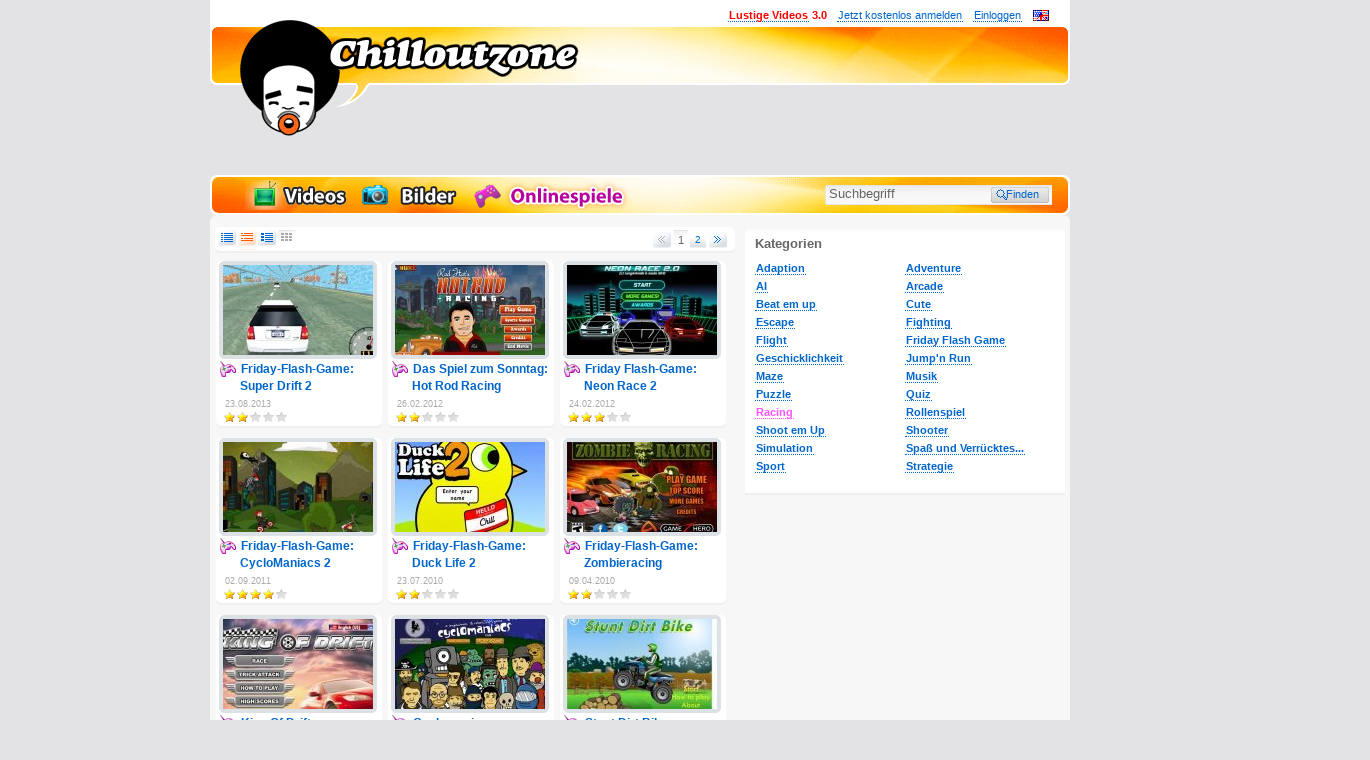

--- FILE ---
content_type: text/html; charset=UTF-8
request_url: https://www.chilloutzone.net/onlinespiele/racing/1/
body_size: 25191
content:
<!DOCTYPE html PUBLIC "-//W3C//DTD XHTML 1.0 Transitional//EN" "http://www.w3.org/TR/xhtml1/DTD/xhtml1-transitional.dtd">
<html xmlns="http://www.w3.org/1999/xhtml" xmlns:og="https://opengraphprotocol.org/schema/" xmlns:fb="https://www.facebook.com/2008/fbml" lang="de-DE">
<head>
<title>Fun mit Onlinespielen der Fun-Kategorie &quot;Racing&quot; auf Chilloutzone</title>


<meta charset="utf-8">
<meta http-equiv="X-UA-Compatible" content="IE=edge">
<meta name="viewport" content="width=860">
<meta http-equiv="Content-Type" content="text/html; charset=utf-8">
<meta http-equiv="Content-Language" content="de">
<meta http-equiv="Content-Script-Type" content="text/javascript">
<meta http-equiv="Content-Style-Type" content="text/css">
<meta http-equiv="imagetoolbar" content="false">
<meta name="content-language" content="de">
<meta name="robots" content="index, follow">
<meta name="description" content="Games und Minispiele der Kategorie Racing. Die perfekte Sammlung f&uuml;r den kleinen Spa&szlig; zwischendurch.">
<meta name="allow-search" content="yes">
<meta name="audience" content="all">
<meta name="date" content="2026-01-27">
<meta name="expires" content="never">
<meta name="title" content="Fun mit Onlinespielen der Fun-Kategorie &quot;Racing&quot; auf Chilloutzone">
<meta http-equiv="X-UA-Compatible" content="requiresActiveX=true">


<meta name="author" content="Chilloutzone">
<meta name="copyright" content="Copyright @2026, Chilloutzone">
<meta name="publisher" content="Chilloutzone">
<meta name="verify-v1" content="TxKzKoEHCteR9hL41OXUHhct8cDaEJu4udXZxCnfqDg=">
<meta name="verify-v1" content="TLV8I0koXS3pLQisiQdbAUbF8xNFvswyXhVxMcAHQjo=">
<meta name="google-site-verification" content="I44mIYKnyqtmFZprEoo9lQ9swKcoP7_KKrc5X8TkGjg">
<meta name="msvalidate.01" content="C39718CFBC2D02DE899E7F4093E2C22A" />
<meta name="medium" content="blog">

<meta property="og:site_name" content="Chilloutzone">
<meta property="og:url" content="https://www.chilloutzone.net/onlinespiele/racing/1/"/>
<meta property="fb:app_id" content="291308125021"/>
<meta property="fb:admins" content="100004290123178"/>
<meta property="og:description" content="Games und Minispiele der Kategorie Racing. Die perfekte Sammlung f&uuml;r den kleinen Spa&szlig; zwischendurch.">
<meta property="og:type" content="website">

<meta name="twitter:card" content="summary_large_image">
<meta property="twitter:domain" content="chilloutzone.net">
<meta property="twitter:url" content="https://www.chilloutzone.net/onlinespiele/racing/1/">
<meta name="twitter:description" content="Games und Minispiele der Kategorie Racing. Die perfekte Sammlung f&uuml;r den kleinen Spa&szlig; zwischendurch.">


<!--
<meta property="fb:page_id" content="138213373848">
-->
<link rel="alternate" type="application/rss+xml" title="RSS" href="/feed/Rss/?utm_source=RSS&utm_medium=RSS&utm_campaign=RSS/">
<link rel="icon" type="image/x-con" href="/favicon.ico">
<link rel="shortcut icon" type="image/x-con" href="/favicon.ico">


<link rel="stylesheet" type="text/css" href="//www.chilloutzone.net/layout/lay01/css/exp/main20210212.css" />


<link rel="alternate" href="https://www.chilloutzone.net/onlinespiele/racing/1/" hreflang="de-de" />
<link rel="alternate" href="https://www.chilloutzone.net/onlinespiele/racing/1/" hreflang="de-at" />
<link rel="alternate" href="https://www.chilloutzone.net/onlinespiele/racing/1/" hreflang="de-ch" />

<meta name="msvalidate.01" content="387E68323A1E0DE4B2002C4A4017235F" />

	
<!--[if lt IE 7]>
<style type="text/css">/*<![CDATA[[*/
div#adskyscraper { top: 85px; position: absolute; left: 860px; }
/*]]>*/</style>
<![endif]-->




<style type="text/css">
    /** CB **/
        a#CybotCookiebotDialogBodyLevelButtonLevelOptinAllowallSelection {
            background-color: #575757 !important;
            border: none !important;
        }
        input[type=checkbox].CybotCookiebotDialogBodyLevelButton:checked + label {
            background-image: url([data-uri]) !important;
        }
        input[type=checkbox].CybotCookiebotDialogBodyLevelButton.CybotCookiebotDialogBodyLevelButtonDisabled + label {
            background-image: url([data-uri]) !important;
        }
        .CybotCookiebotDialogBodyLevelButtonWrapper {
            color: #8f8f8f;
        }
        .CybotCookiebotDialogBodyLevelButtonWrapper:first-of-type {
            color: #e2e2e2;
        }
        a#CybotCookiebotDialogBodyLevelButtonLevelOptinAllowAll {
            padding: 13px 7px !important;
            font-weight:700 !important;
        }
        #CybotCookiebotDialogBodyLevelButtonsSelectPane {
            border: 1px solid #727272 !important;
        }

        #CybotCookiebotDialogBodyLevelDetailsWrapper {
            color: #818181 !important;
            background-color: #393939 !important;
            border: 1px solid #727272 !important;
        }
        a#CybotCookiebotDialogBodyLevelDetailsButton {
            color: #bcbcbc !important;
        }
        a#CybotCookiebotDialogBodyLevelButtonLevelOptinAllowAll:hover {
            filter:contrast(1.3);
        }
        #CybotCookiebotDialogPoweredbyLink {
            opacity: 0.3;
            width:30px !important;
            height:200px !important;
            background-repeat: no-repeat;
            background-image: url('[data-uri]');
        }
        #CybotCookiebotDialogPoweredbyImage {
            display:none;
        }
        #CybotCookiebotDialog a {
            border-bottom:none;
        }
         /** END CB **/
</style>



<script type="text/javascript">
        var PyDeferedSource = {};
        var GA_EVTRACK_OBJID = "ev";
        var GA_EVTRACK_CODE = "UA-352385-5";
        //var GA_EVTRACK_CODE_PR = "UA-352385-5";
        var DOMAIN = "chilloutzone.net";
        var COOKIE_DOMAIN = "www.chilloutzone.net";
        var REMOTE_BASE = "https://www.chilloutzone.net/";
        var REMOTE_LAYOUT_BASE = "//www.chilloutzone.net/layout/lay01/";
        var REMOTE_THIS = "https://www.chilloutzone.net/onlinespiele/racing/1/";
        var REMOTE_BASE_HTTP = "http://www.chilloutzone.net/";
        var REQUESTED_MODULE = "category";
        var REQUESTED_CONTROLLER = "index";
        var AMIIN = false;
        var LANG = "de";
        var PAGE = 1;
        var MOVIE_HASH = "";
        var MOVIE_EMBED = "";
        var FLASHVARS = "";
        var RATING_AVG = null;
        var CONTENT_ID = null;
        var NICENAME = null;
        var VIDEO_CONTENT_ID = null;
        var MEDIA_TYPE = "game";
        var DEFAULT_AVATAR = "https://www.chilloutzone.net/defaultChiller.jpg";
        var HDWPBG = true;
        var BBRG = true;
        var COZBANREL = 50;
        var CTOK = null;
        var FAR = false;
        var COZADSRC = "";
        var CONTENT_THUMB = "/images/noImg.jpg";
                var CONTENT_DURATION = -1;                var DELIVERY_TS = 1769505940;
                		var gaP1 = true;
		var gaP2 = true;
		var gaP3 = false;
		var gaPC = "[base64]";
                        var CHILL_FC_ENABLED = false;
                            var PLAYERVERS_SUFFIX = "1-3-1";
                    var PCONTID = "pageContainer682";
        var addthis_url = location.href;
        var addthis_title = document.title;
        var addthis_pub = 'digitalent';



</script>

    <script src="/ads/ads.js"></script>
        <script type="text/javascript">
      npmBypass = true;
    </script>
                

<script src="/layout/lay01/js/exp/Main20230719.js" type="text/javascript"></script>





  

<!--<script src="/~partytown/partytown.js"></script>-->
<!--<script type="text/partytown"  src="https://powerad.ai/131369208467350/script.js"></script>-->
<!--<script type="text/partytown"  src="/layout/lay01/js/nm.js"></script>-->
<!--<script type="text/partytown">-->
<!--  console.log("party");-->
<!--</script>-->
<!---->

<!--<script>-->
<!--(function(d, script) {-->
<!--    script = d.createElement('script');-->
<!--    script.type = 'text/javascript';-->
<!--    script.async = true;-->
<!--    script.onload = function(){-->
<!--        // remote script has loaded-->
<!--        console.log( "COZ: has loaded ");-->
<!--    };-->
<!--    script.src = 'https://powerad.ai/131369208467350/script.js';-->
<!--    d.getElementsByTagName('head')[0].appendChild(script);-->
<!--}(document));-->
<!--</script>-->
<!--<script data-src="https://powerad.ai/131369208467350/script.js" id="cozscriptnm"></script>-->
<!--<script>-->
<!--	(function() {-->
<!--		window.addEventListener( 'DOMContentLoaded', function( event ) {-->
<!--			var t = document.getElementById( "cozscriptnm" );-->
<!--			if( t ) {-->
<!--				t.setAttribute( "src", t.dataset.src );-->
<!--				t.onload = function() {-->
<!--					// remote script has loaded-->
<!--					console.log( "COZ: has loaded " );-->
<!--				};-->
<!--			}-->
<!--		} );-->
<!--	})()-->
<!--</script>-->

<!-- <script src="https://powerad.ai/131369208467350/script.js"></script>-->
 
<!--<script async id="Cookiebot" src="https://consent.cookiebot.com/uc.js" data-cbid="6f16e301-6872-4f62-a3a6-57eba2121880" data-framework="IAB" data-culture="de" type="text/javascript"></script>-->


<style>
    /* TMP bb control TDOD remove */
    .pa-pl-17564 {
        display: none !important;
    }
</style>

<script type="text/javascript">
    var cohSer = (function() {
        var u = new chill.Cookie().get( "u" );
        var cKey = "pyrradrememberme";
        var pauthT = Cookie.read( cKey );
        var l = !!pauthT ? 1 : 0;
        var cohSer;
        var abStat = window['ADNPM'] === 'undefined' ? 1 : 0;
        if( u !== null && typeof u === 'object' && u.hasOwnProperty( "compact" ) ) {
            u = u.compact;
            u.AB = abStat;
            cohSer = (function(u){
                var o = "";
                for( var i in u ) {
                	if( !u.hasOwnProperty( i ) ) {
                		continue;
                    }
                    o += i + ":" + u[i] + ";";
                }
                return o;
            })(u);
        }else{
            cohSer = "I:0;AB:" + abStat + ";";
        }
        cohSer += "L:"+l + ";";
        var stor = de.fascina.storage.Facade.create(  de.fascina.storage.Meta );
        var fv = stor.readPath('env.fv');
        if( !fv ){
            fv = 1;
            stor.writePath('env.fv', 1);
        }else{
            fv = 0;
        }
        stor.writePath('env.ab', abStat);
        cohSer += "F:"+fv + ";";
        return cohSer;
    })();

</script>

            <script async defer src="https://www.googletagmanager.com/gtag/js?id=G-E6LG2NF9LQ"></script>
    <script>
      window.dataLayer = window.dataLayer || [];
      function gtag(){dataLayer.push(arguments);}
      gtag('js', new Date());

      gtag('config', 'G-E6LG2NF9LQ');
    </script>




<!--<script type="text/javascript">-->
<!--_atrk_opts = { atrk_acct:"BW16v1ah9W20em", domain:"chilloutzone.net",dynamic: true};-->
<!--(function() { var as = document.createElement('script'); as.type = 'text/javascript'; as.async = true; as.src = "https://certify-js.alexametrics.com/atrk.js"; var s = document.getElementsByTagName('script')[0];s.parentNode.insertBefore(as, s); })();-->
<!--</script>-->
<!--<noscript><img src="https://certify.alexametrics.com/atrk.gif?account=BW16v1ah9W20em" style="display:none" height="1" width="1" alt="" /></noscript>-->


</head>
<body>



<!--[if IE]><div id="ieRoot"><![endif]-->
<!--[if IE 5]>
<div id="ie5Root">
<table width="992" align="center"><tr><td>
<![endif]-->
<!--[if IE 6]><div id="ie6Root"><![endif]-->
<!--[if IE 7]><div id="ie7Root"><![endif]-->
<!--[if gt IE 7]><div id="ie8Root"><![endif]-->




<!--
<div id="bg">
	<div id="wp_1" class="cla"></div>
	<div id="wp_2" class="cla"></div>
</div>
 -->


<span style="display:none;">media:mediaIndex</span>


<div id="pageContainer682" class="coz-page-container category">

<div id="page" class="de">

	
	
	<div id="header">
		<div id="theme">


            




        

            <!--            <style>-->
<!--                #headLogo {-->
<!--                    background-image: url("/layout/lay02/gfx/logo-head-mask.svg");-->
<!--                    background-position: 0;-->
<!--                }-->
<!--            </style>-->




      
			<div id="themeSpecial"></div>



			<div id="logoNodge"></div>
			<div id="headLogo"></div>
            <a href="/" style="border:none;"><div id="logo"></div></a>
		</div>
	</div>



	
    	<div id="superreplacement" class="wp coz">
        <div class="adc chill-a-slot-cont  chill-a-slot-cont-npm   mediaIndex adc-leader adc-leader"
     data-section="mediaIndex"
     data-type="leader"
    data-env="all"        >
            <div style="display:inline-block;">
            <div style="min-width:728px;min-height:90px;background:transparent;">
                <div class="chill-a-slot chill-a-slot-npm 1 " id="3259853" data-placement="3259853" data-vendor="npm">
                    <div data-cozwidget="AdbFallbackWdg"
     data-widget-options='"buildType":"adblocker","confKey":"cozWdgConfLBleader","container":"%parentSlot%"' data-widget-placement="leader"></div>
<script type="text/javascript">
    var cozAdblAmzTrId = "cozadblba-21";
        cozWdgConfLBleader = [
	    {
		    l: 'onlinespiele\/',
            active:true,
            elements: [
                {
                    tU : '/game/goodgame-empire.html',
                    iU : '//cdn10.chilloutzone.net/coz/gfx/06-goodgames/empire-super.png',
                    id:'gsuper'
                }
            ]
	    },
        {
        	l: 'all',
            active:false,
            elements: [
            	{ // Black Friday
                    active: true,
				    type: 'image', // should be default, skipable
				    tU: 'https://www.amazon.de/blackfriday?tag='+cozAdblAmzTrId,
				    iU: [ '/images/a/2020blfriday/lb2.jpg' ]
			    }
                // {
                // 	// music unlimited
                //     active:false,
                //     tU: 'https://www.amazon.de/gp/dmusic/promotions/AmazonMusicUnlimited?tag=' + cozAdblAmzTrId,
                //     iU: [ '/images/a/201707musicunl/lbcoz5.jpg' /*, '/images/a/201707musicunl/lbcoz3.jpg'*/ ]
                // },
                // {  // prime day
                //     active:false,
                //     tU: 'https://www.amazon.de/b?_encoding=UTF8&%2AVersion%2A=1&%2Aentries%2A=0&node=10157707031&tag=' + cozAdblAmzTrId,
		        //     iU: [ /*'/images/a/2017primeday/primeday.jpg', */ '/images/a/2017primeday/lb_primedaystudent.jpg']
                // },
                //  {  // video
                //     active:false,
                //     tU: 'https://www.amazon.de/gp/video/offers/ref=atv_pv_new_offer?tag=' + cozAdblAmzTrId,
		        //     iU: [ '/images/a/2017primevid/video-american-gods-sky-leader.jpg','/images/a/2017primevid/wanted-lb.jpg','/images/a/2017primevid/lucifer-lb.jpg','/images/a/2017primevid/got-lb.jpg','/images/a/2017primevid/americangods-2-lb.jpg','/images/a/2017primevid/life-lb.jpg','/images/a/2017primevid/shudder-lb.jpg','/images/a/2017primevid/blairwitch-lb.jpg']
                // },
	            // { // computer notebooks
		        //     active: false,
		        //     tU: 'https://www.amazon.de/b/ref=sv_computers_0?_encoding=UTF8&node=546151031&tag='+cozAdblAmzTrId,
		        //     iU: ['/images/a/2017comp/comp-leader.gif']
			    // },
                //  { // student
		        //     active: false,
		        //     tU: 'https://www.amazon.de/gp/video/splash/t/Student/?tag='+cozAdblAmzTrId,
		        //     iU: ['/images/a/2017student/lbcoz-student.jpg']
			    // },
                //  { // xmas amazon support
		        //     active: true,
		        //     tU: 'https://www.amazon.de/?tag='+cozAdblAmzTrId,
		        //     iU: ['/images/a/xmasamz/lbcoz.jpg']
			    // }


            ]
        }
    ];
    </script>                </div>
            </div>
        </div>
            
</div>
        	</div>

    
	<div id="navbar">
		
		<ul id="navmain">
			
			
						<li class="vids">
						<a href="/videos/most-viewed/1/" title="Zu den lustigen Videos"><span>Videos</span><img src="//www.chilloutzone.net/layout/lay01/gfx/trans.gif" alt="Videos" /></a>
			</li>
			
						<li class="pics">
						<a href="/bilder/most-viewed/1/" title="Zu den witzigen Bildern"><span>Bilder</span><img src="//www.chilloutzone.net/layout/lay01/gfx/trans.gif" alt="Bilder" /></a>
			</li>
			
						<li class="games active">
						<a href="/onlinespiele/most-viewed/1/" title="Zu den Onlinespielen"><span>Onlinespiele</span><img src="//www.chilloutzone.net/layout/lay01/gfx/trans.gif" alt="Bilder" /></a>
			</li>



						
		</ul>
				<div id="navsearch">
								
			<form id="searchFMain" action="/search/" method="post" accept-charset="UTF-8">
				<div class="il"><input data-track="'category':'UI-General','action':'Search Field Input Change'" class="trackChange input autorefill" id="sbi" type="text" name="cozS_s" size="22" maxlength="255" value="Suchbegriff" /></div>
				<div class="il"><input class="button" id="sbb" type="submit" name="sa" value="  Finden" /></div>
				<input type="hidden" name="filter" value="" />
				<div id="cozSPanelHook"></div>
			</form>
			
		</div>
	</div><!-- /navbar -->
	
	<div id="mainframe">
		
		<div id="content">
	
	<div class="controller top">
				<ul id="listViewSwitch">
	<li data-track="'category':'UI-General','action':'View Toggle','label':'List'" class="trackClick short">
		<div>
			<span>Kurz und bündig</span>
		</div>
	</li>
	<li data-track="'category':'UI-General','action':'View Toggle','label':'Classic'" class="trackClick classic2">
		<div>
			<span>Klassisch</span>
		</div>
	</li>
	<li data-track="'category':'UI-General','action':'View Toggle','label':'Default'" class="trackClick default">
		<div>
			<span>Mit Bild</span>
		</div>
	</li>
	<li data-track="'category':'UI-General','action':'View Toggle','label':'Matrix'" class="trackClick matrix selected">
		<div>
			<span>Nur Bilder</span>
		</div>
	</li>
</ul>		<ul class="pagenavi"><li class="previous disabled"><strong><span>Vorige</span></strong></li><li class="selected"><span>1</span></li><li><a href="/onlinespiele/racing/2/"><span>2</span></a></li> <li class="next"><a href="/onlinespiele/racing/2/"><strong><span>Nächste</span></strong></a></li></ul>	</div>

	<ul id="items" class="matrix">
					
			
				<li class="game">
				<h3><a href="/game/friday-flash-game-super-drift-2.html" target="_self" title="Onlinespiel : Friday-Flash-Game: Super Drift 2">Friday-Flash-Game: Super Drift 2</a></h3>
				<small>
													
											<span class="d" title="23.08.2013">23.08.2013</span>
	
				 </small>
				<div class="helpCrsr rating two" title="2 von 5 Sternen (1.83)"><div><small>2 von 5 Sternen (1.83)</small></div></div>
				<a class="image" href="/game/friday-flash-game-super-drift-2.html" target="_self" title="Onlinespiel : Friday-Flash-Game: Super Drift 2">
					
					<span class="grungeImgCanvas">
						<span class="c"></span>
						<span class="img"><img src="//cdn20.chilloutzone.net/coz/_images/thumbnails/16900/16903_friday-flash-game-super-drift-2_150x90.jpg" alt="Onlinespiel : Friday-Flash-Game: Super Drift 2"/></span>
					</span>
		
				</a>
				<p>Rasantes Racing Game für den Jump-Start ins Wochenende. </p>
			</li>
		
			
				<li class="game">
				<h3><a href="/game/das-spiel-zum-sonntag-hot-rod-racing.html" target="_self" title="Onlinespiel : Das Spiel zum Sonntag: Hot Rod Racing">Das Spiel zum Sonntag: Hot Rod Racing</a></h3>
				<small>
													
											<span class="d" title="26.02.2012">26.02.2012</span>
	
				 </small>
				<div class="helpCrsr rating two" title="2 von 5 Sternen (2.44)"><div><small>2 von 5 Sternen (2.44)</small></div></div>
				<a class="image" href="/game/das-spiel-zum-sonntag-hot-rod-racing.html" target="_self" title="Onlinespiel : Das Spiel zum Sonntag: Hot Rod Racing">
					
					<span class="grungeImgCanvas">
						<span class="c"></span>
						<span class="img"><img src="//cdn31.chilloutzone.net/coz/_images/thumbnails/13300/13318_das-spiel-zum-sonntag-hot-rod-racing_150x90.png" alt="Onlinespiel : Das Spiel zum Sonntag: Hot Rod Racing"/></span>
					</span>
		
				</a>
				<p>Ein gewohnt cooles Spiel der <a href="http://www.chilloutzone.net/game/friday-flash-game-cyclomaniacs-2.html">Cyclomaniacs-Macher</a>. Fahrt euch über unterschiedliche Strecken an die Weltspitze! Thx Alex_Prilia </p>
			</li>
		
			
				<li class="game">
				<h3><a href="/game/friday-flash-game-neon-race-2.html" target="_self" title="Onlinespiel : Friday Flash-Game: Neon Race 2">Friday Flash-Game: Neon Race 2</a></h3>
				<small>
													
											<span class="d" title="24.02.2012">24.02.2012</span>
	
				 </small>
				<div class="helpCrsr rating three" title="3 von 5 Sternen (3.18)"><div><small>3 von 5 Sternen (3.18)</small></div></div>
				<a class="image" href="/game/friday-flash-game-neon-race-2.html" target="_self" title="Onlinespiel : Friday Flash-Game: Neon Race 2">
					
					<span class="grungeImgCanvas">
						<span class="c"></span>
						<span class="img"><img src="//cdn31.chilloutzone.net/coz/_images/thumbnails/13300/13306_friday-flash-game-neon-race-2_150x90.png" alt="Onlinespiel : Friday Flash-Game: Neon Race 2"/></span>
					</span>
		
				</a>
				<p>Da fühlt man sich doch gleich in Zeiten von Lotus Esprit Turbo Challenge zurück versetzt. Na dann gebt Vollgas! </p>
			</li>
		
			
				<li class="game">
				<h3><a href="/game/friday-flash-game-cyclomaniacs-2.html" target="_self" title="Onlinespiel : Friday-Flash-Game: CycloManiacs 2">Friday-Flash-Game: CycloManiacs 2</a></h3>
				<small>
													
											<span class="d" title="02.09.2011">02.09.2011</span>
	
				 </small>
				<div class="helpCrsr rating four" title="4 von 5 Sternen (3.98)"><div><small>4 von 5 Sternen (3.98)</small></div></div>
				<a class="image" href="/game/friday-flash-game-cyclomaniacs-2.html" target="_self" title="Onlinespiel : Friday-Flash-Game: CycloManiacs 2">
					
					<span class="grungeImgCanvas">
						<span class="c"></span>
						<span class="img"><img src="//cdn32.chilloutzone.net/coz/_images/thumbnails/12100/12186__150x90.jpg" alt="Onlinespiel : Friday-Flash-Game: CycloManiacs 2"/></span>
					</span>
		
				</a>
				<p>Radelt als Cyclo King mit den heissesten Wheelies über die Berge um Prinzessin Jennifer zu retten.  39 neue Strecken, 50 Fahrer, Mini-Games und mehr.  STEUERUNG: W - Besc... </p>
			</li>
		
			
				<li class="game">
				<h3><a href="/game/friday-flash-game-duck-life-2.html" target="_self" title="Onlinespiel : Friday-Flash-Game: Duck Life 2">Friday-Flash-Game: Duck Life 2</a></h3>
				<small>
													
											<span class="d" title="23.07.2010">23.07.2010</span>
	
				 </small>
				<div class="helpCrsr rating two" title="2 von 5 Sternen (2.04)"><div><small>2 von 5 Sternen (2.04)</small></div></div>
				<a class="image" href="/game/friday-flash-game-duck-life-2.html" target="_self" title="Onlinespiel : Friday-Flash-Game: Duck Life 2">
					
					<span class="grungeImgCanvas">
						<span class="c"></span>
						<span class="img"><img src="https://www.chilloutzone.net/images/_cache_/games/10339_friday-flash-game-duck-life-2_150_90_150_90.png" alt="Onlinespiel : Friday-Flash-Game: Duck Life 2"/></span>
					</span>
		
				</a>
				<p>Trainiert euer Kücken in vier Disziplinen und lasst es anschließend in Rennen auf der ganzen Welt Preisgelder für neue Skills absahnen! Thx Erdmann </p>
			</li>
		
			
				<li class="game">
				<h3><a href="/game/friday-flash-game-zombieracing.html" target="_self" title="Onlinespiel : Friday-Flash-Game: Zombieracing">Friday-Flash-Game: Zombieracing</a></h3>
				<small>
													
											<span class="d" title="09.04.2010">09.04.2010</span>
	
				 </small>
				<div class="helpCrsr rating two" title="2 von 5 Sternen (1.78)"><div><small>2 von 5 Sternen (1.78)</small></div></div>
				<a class="image" href="/game/friday-flash-game-zombieracing.html" target="_self" title="Onlinespiel : Friday-Flash-Game: Zombieracing">
					
					<span class="grungeImgCanvas">
						<span class="c"></span>
						<span class="img"><img src="https://www.chilloutzone.net/images/_cache_/games/9810_friday-flash-game-zombieracing_150_90_150_90.png" alt="Onlinespiel : Friday-Flash-Game: Zombieracing"/></span>
					</span>
		
				</a>
				<p>Oh, oh, es ist schon spät. Danke für den Hinweis. Zeigt bei diesem Rennspiel, wer der Herr der Untoten ist! </p>
			</li>
		
			
				<li class="game">
				<h3><a href="/game/king-of-drift.html" target="_self" title="Onlinespiel : King Of Drift">King Of Drift</a></h3>
				<small>
													
											<span class="d" title="15.10.2009">15.10.2009</span>
	
				 </small>
				<div class="helpCrsr rating four" title="4 von 5 Sternen (3.65)"><div><small>4 von 5 Sternen (3.65)</small></div></div>
				<a class="image" href="/game/king-of-drift.html" target="_self" title="Onlinespiel : King Of Drift">
					
					<span class="grungeImgCanvas">
						<span class="c"></span>
						<span class="img"><img src="https://www.chilloutzone.net/images/_cache_/games/9082_king-of-drift_150_90_150_90.png" alt="Onlinespiel : King Of Drift"/></span>
					</span>
		
				</a>
				<p>Auch wenn jetzt der Biorhythmus einiger Chiller wieder für Monate verrückt spielt. Hier ein kleines Spiel für zwischendurch. Ziel ist es möglichst lang und häufig hintere... </p>
			</li>
		
			
				<li class="game">
				<h3><a href="/game/cyclomaniacs.html" target="_self" title="Onlinespiel : Cyclomaniacs">Cyclomaniacs</a></h3>
				<small>
													
											<span class="d" title="11.08.2009">11.08.2009</span>
	
				 </small>
				<div class="helpCrsr rating four" title="4 von 5 Sternen (4.48)"><div><small>4 von 5 Sternen (4.48)</small></div></div>
				<a class="image" href="/game/cyclomaniacs.html" target="_self" title="Onlinespiel : Cyclomaniacs">
					
					<span class="grungeImgCanvas">
						<span class="c"></span>
						<span class="img"><img src="https://www.chilloutzone.net/images/_cache_/games/8794_cyclomaniacs_150_90_150_90.png" alt="Onlinespiel : Cyclomaniacs"/></span>
					</span>
		
				</a>
				<p>Hätten wir schon Freitag, wäre das garantiert das Flash-Game der Woche geworden. Eine Menge unterschiedlicher Levels, aufgeteilt auf verschiedene Welten, krasse Stunts un... </p>
			</li>
		
			
				<li class="game">
				<h3><a href="/game/stunt-dirt-bike.html" target="_self" title="Onlinespiel : Stunt Dirt Bike">Stunt Dirt Bike</a></h3>
				<small>
													
											<span class="d" title="13.07.2007">13.07.2007</span>
	
				 </small>
				<div class="helpCrsr rating four" title="4 von 5 Sternen (4.37)"><div><small>4 von 5 Sternen (4.37)</small></div></div>
				<a class="image" href="/game/stunt-dirt-bike.html" target="_self" title="Onlinespiel : Stunt Dirt Bike">
					
					<span class="grungeImgCanvas">
						<span class="c"></span>
						<span class="img"><img src="https://www.chilloutzone.net/images/_cache_/games/3983_friday-flash-game-stunt-dirt-bike_150_90_150_90.jpg" alt="Onlinespiel : Stunt Dirt Bike"/></span>
					</span>
		
				</a>
				<p>Dieses Spielgenre erlebte im letzten Jahr einen richtigen Hype. Diese Version der Trial-Bike-Simulation ist ziemlich gut gelungen. STEUERUNG: Pfeil Hoch - Gas, Pfeil Runt... </p>
			</li>
		
		</ul>

  

	<div class="controller">
		<ul class="pagenavi"><li class="previous disabled"><strong><span>Vorige</span></strong></li><li class="selected"><span>1</span></li><li><a href="/onlinespiele/racing/2/"><span>2</span></a></li> <li class="next"><a href="/onlinespiele/racing/2/"><strong><span>Nächste</span></strong></a></li></ul>	</div>
	
</div>	
	
	



<div id="sidebar">
	
	 <div class="container">
	<h3>Kategorien</h3>
	<ul id="sidebarCategories" class="game">
						<li>
				<a href="/onlinespiele/adaption/1/" title="Adaption ">Adaption </a></li>
						<li>
				<a href="/onlinespiele/adventure/1/" title="Adventure ">Adventure </a></li>
						<li>
				<a href="/onlinespiele/ai/1/" title="AI">AI</a></li>
						<li>
				<a href="/onlinespiele/arcade-game/1/" title="Arcade">Arcade</a></li>
						<li>
				<a href="/onlinespiele/beat-em-up/1/" title="Beat em up">Beat em up</a></li>
						<li>
				<a href="/onlinespiele/cute/1/" title="Cute">Cute</a></li>
						<li>
				<a href="/onlinespiele/escape/1/" title="Escape">Escape</a></li>
						<li>
				<a href="/onlinespiele/fighting-game/1/" title="Fighting">Fighting</a></li>
						<li>
				<a href="/onlinespiele/flight/1/" title="Flight">Flight</a></li>
						<li>
				<a href="/onlinespiele/friday-flash-game/1/" title="Friday Flash Game">Friday Flash Game</a></li>
						<li>
				<a href="/onlinespiele/geschicklichkeit/1/" title="Geschicklichkeit">Geschicklichkeit</a></li>
						<li>
				<a href="/onlinespiele/jump-n-run/1/" title="Jump'n Run ">Jump'n Run </a></li>
						<li>
				<a href="/onlinespiele/maze/1/" title="Maze">Maze</a></li>
						<li>
				<a href="/onlinespiele/musik-game/1/" title="Musik">Musik</a></li>
						<li>
				<a href="/onlinespiele/puzzle/1/" title="Puzzle">Puzzle</a></li>
						<li>
				<a href="/onlinespiele/quiz/1/" title="Quiz">Quiz</a></li>
						<li class="active">
				<a href="/onlinespiele/racing/1/" title="Racing">Racing</a></li>
						<li>
				<a href="/onlinespiele/rollenspiel/1/" title="Rollenspiel">Rollenspiel</a></li>
						<li>
				<a href="/onlinespiele/shoot-em-up/1/" title="Shoot em Up">Shoot em Up</a></li>
						<li>
				<a href="/onlinespiele/shooter/1/" title="Shooter">Shooter</a></li>
						<li>
				<a href="/onlinespiele/simulation/1/" title="Simulation">Simulation</a></li>
						<li>
				<a href="/onlinespiele/spass-und-verruecktes-game/1/" title="Spa&szlig; und Verr&uuml;cktes">Spaß und Verrücktes...</a></li>
						<li>
				<a href="/onlinespiele/sport/1/" title="Sport">Sport</a></li>
						<li>
				<a href="/onlinespiele/strategie/1/" title="Strategie">Strategie</a></li>
		</ul>
	<div class="clear"></div>
</div>

	<div class="adc chill-a-slot-cont  chill-a-slot-cont-npm   mediaIndex adc-content adc-content"
     data-section="mediaIndex"
     data-type="content"
    data-env="desktop"        >
                    <div class="chill-a-slot chill-a-slot-npm 1 " id="3259854" data-placement="3259854" data-vendor="npm">
            <div data-cozwidget="AdbFallbackWdg"
     data-widget-options='"buildType":"adblocker","confKey":"cozWdgConfCRcontent","container":"%parentSlot%"' data-widget-placement="content"></div>
<script type="text/javascript">
    var cozAdblAmzTrId = "cozadblba-21";
            cozWdgConfCRcontent = [

	    {
		    l: 'all',
		    pl: 'content',
		    active: true,
		    elements: [
                { // Black Friday
                    active: false,
				    type: 'image', // should be default, skipable
				    tU: 'https://www.amazon.de/blackfriday?tag='+cozAdblAmzTrId,
				    iU: [ '/images/a/2020blfriday/mr.jpg' ]
			    }
			    //,{ // music unlimited
                //    active: false,
				//    type: 'image', // should be default, skipable
				//    tU: 'https://www.amazon.de/gp/dmusic/promotions/AmazonMusicUnlimited?tag='+cozAdblAmzTrId,
				//    iU: [ /*'/images/a/201707musicunl/crect.jpg',  '/images/a/201707musicunl/crect2.jpg', '/images/a/201707musicunl/crect2.jpg' */   '/images/a/201707musicunl/crect3.png' ]
			    //},
                //{ // Prime Day
                //    active: false,
				//    type: 'image',
				//    pl: '//',
				//    tU: 'https://www.amazon.de/b?_encoding=UTF8&%2AVersion%2A=1&%2Aentries%2A=0&node=10157707031&tag='+cozAdblAmzTrId,
                //    iU: [ '/images/a/2017primeday/cr_cust.jpg' ]
			    //},
                //{ // Fire TV offer
                //    active: false,
				//    type: 'image',
				//    pl: '//',
				//    tU: 'https://www.amazon.de/dp/B00UH2K93O?camp=4410&creative=668550&tag='+cozAdblAmzTrId,
                //    iU: ['/images/a/2017offers/firetv.jpg' ]
			    //},
			    //{ // prime video
                //    active: false,
				//    type: 'image',
				//    tU: 'https://www.amazon.de/gp/video/offers/ref=atv_pv_new_offer?tag='+cozAdblAmzTrId,
				//    iU: [ /*'/images/a/2017primevid/mrrobot1.jpg', */'/images/a/2017primevid/mrrobot2.jpg', '/images/a/2017primevid/preacher.jpg', '/images/a/2017primevid/video-american-gods.jpg' ]
			    //},
                //{ // prime video bundesliga
                //    active: false,
				//    type: 'image',
				//    tU: 'https://www.amazon.de/gp/video/offers/signup/?ie=UTF8&benefitID=eurosport&pf_rd_i=eurosport&tag='+cozAdblAmzTrId,
				//    iU: [  '/images/a/2017primevid/crect-bundesliga.jpg' ]
			    //},
			    //{ // computer notebooks
                //    active: false,
				//    type: 'image',
				//    pl: '//',
				//    tU: 'https://www.amazon.de/b/ref=sv_computers_0?_encoding=UTF8&node=546151031&tag='+cozAdblAmzTrId,
                //    iU: ['/images/a/2017comp/comp.gif']
			    //},
                //{ // xmas amz support
                //    active: false,
				//    type: 'image',
				//    pl: '//',
				//    tU: 'https://www.amazon.de/?tag='+cozAdblAmzTrId,
                //    iU: [/*'/images/a/xmasamz/contentrect-xmasamz.jpg',*/'/images/a/xmasamz/contentrect-xmasamz-2.jpg','/images/a/xmasamz/contentrect-xmasamz-3.jpg']
			    //}


		    ]
	    }

    ];
     </script>        </div>
            
</div>
	
	
	

</div>	
		<div class="clearfix"></div>

        	
	</div> <!-- end mainframe -->



    <div id="footer">
	<ul style="text-align:center;">
				
                <li style="float:none;display:inline-block;"><a href="/feed/Rss/?utm_source=RSS&utm_medium=RSS&utm_campaign=RSS/" title="RSS-Feeds">RSS-Feeds</a></li>
		<li style="float:none;display:inline-block;"><a href="/info/impressum/" rel="nofollow" title="Impressum">Impressum</a></li>
		<li style="float:none;display:inline-block;"><a href="/info/nutzungsbedingungen/" rel="nofollow" title="Nutzungsbedingungen">Nutzungsbedingungen</a></li>
		<li style="float:none;display:inline-block;"><a href="/info/datenschutz/" rel="nofollow" title="">Datenschutz und Cookies</a></li>
		<li style="float:none;display:inline-block;"><a href="/info/feedback/" title="Kontakt">Kontakt</a></li>
		<li style="float:none;display:inline-block;"><a href="http://live.chilloutzone.net/submit" title="Ab zu Chilloutzone LIVE!">Lustige Videos senden</a></li>
        			</ul>
</div>


    <div id="commentRatePanel">
	<div class="iP">
	<div class="shade"></div>
		<div class="innerCanvas">
			<div class="succ">
				<div class="t">
				<b>Danke,</b>
				<p>
				deine Kommentar-Bewertung wurde übermittelt.<br />
				</p>
				<p>
					Es haben bereits <span class="am"></span> Chiller diesen Beitrag bewertet.
				</p>
				<p class="sm">
                    <small>
						Die entsprechende Plakette wird erst ab einer Mindestanzahl von 3 Bewertungen
						von anderen Chillern angezeigt.
					</small>
				</p>
				</div>
			</div>
			<div class="close trackClick" data-track="'category':'UI-Detail','action':'Comment Rating panel close','label':'-'"></div>

			<div class="deact">not</div>

			<form name="rrrr" id="rrrr" action="/">
			<div class="mat">
				<div class="col">
					<div class="rItem" id="coR5">
						<label for="cor-i5"><span>sehr geil !!!</span></label>
						<input class="trackChange" type="radio" name="cor-i" id="cor-i5" value="5" data-track="'category':'UI-Detail','action':'Comment Rating icon select','label':'5'" />

					</div>
										<div class="rItem" id="coR3">
						<label for="cor-i3"><span>sehr<br />informativ</span></label>
						<input class="trackChange" type="radio" name="cor-i" id="cor-i3" value="3" data-track="'category':'UI-Detail','action':'Comment Rating icon select','label':'3'"/>
					</div>
				</div>

				<div class="col">
					<div class="rItem" id="coR2">
						<label for="cor-i2"><span>*Gääähn*... schlecht</span></label>
						<input class="trackChange" type="radio" id="cor-i2" name="cor-i" value="2" data-track="'category':'UI-Detail','action':'Comment Rating icon select','label':'2'" />
					</div>
										<div class="rItem" id="coR0">
						<label for="cor-i0"><span>mieser Spam</span></label>
						<input class="trackChange" data-track="'category':'UI-Detail','action':'Comment Rating icon select','label':'-1'" type="radio" id="cor-i0" name="cor-i" value="-1" />
					</div>
				</div>
				<div class="clear"></div>
			</div>
			</form>

			<div class="chillButton b abs padd50 caps" style="top:200px;left:10px;position:absolute;">
				<div class="chillButtonM">
					<a id="commentRateSubmit" href="#" class="trackClick" data-track="'category':'','action':'','label':''">Stimme abgeben</a>
				</div>
				<div class="chillButtonR">&#160;</div>
			</div>

		</div>
	</div>
</div>

    <script type="text/javascript">
    var SUPER_B = false;
        var hideA = false;
    var dirA = true;
        var aAsyncSlotC = 'chill-a-slot';
    var aAsyncSlotContC = 'chill-a-slot-cont';
    var aAsyncC = '[base64]';
</script>

<ul id="serviceLin">
	<li><a class="switchlanguage" href="https://www.chilloutzone.net/lang/Change/en/aHR0cHM6Ly93d3cuY2hpbGxvdXR6b25lLm5ldC9vbmxpbmVzcGllbGUvcmFjaW5nLzEv" title="Switch to english language"><img src="//www.chilloutzone.net/layout/lay01/gfx/language.en.png" alt="Switch to english language" /><small>Switch to english language</small></a></li>
		<li><a href="/mychilloutzone/Logout/">Ausloggen</a></li>
	<li><a href="/mychilloutzone/">Mein Profil</a></li>
            	<li><a href="/" title="Zur Startseite">Home</a></li>
	<li><a href="/tmp/switchsite?siteversion=2" title="Lustige Videos in neuem Gewand - Chilloutzone 3.0"><strong style="color:red;">Lustige Videos</strong></a> <strong style="color:red;">3.0</strong></li>
</ul>

<ul id="service">
	<li><a class="switchlanguage" href="https://www.chilloutzone.net/lang/Change/en/aHR0cHM6Ly93d3cuY2hpbGxvdXR6b25lLm5ldC9vbmxpbmVzcGllbGUvcmFjaW5nLzEv" title="Switch to english language"><img src="//www.chilloutzone.net/layout/lay01/gfx/language.en.png" alt="Switch to english language" /><small>Switch to english language</small></a></li>
		<li><a id="btnLogin" href="/mychilloutzone/Login/" title="Einloggen">Einloggen</a><a href="#" id="btnLoginClose">x</a></li>
	<li><a href="/mychilloutzone/Register/" title="Jetzt kostenlos anmelden">Jetzt kostenlos anmelden</a></li>
	<li><a href="/tmp/switchsite?siteversion=2" title="Lustige Videos in neuem Gewand - Chilloutzone 3.0"><strong style="color:red;">Lustige Videos</strong></a> <strong style="color:red;">3.0</strong></li>

        
	 </ul>
		
<div id="loginArea" class="chillform">
	<form id="fLogin" method="post" action="https://www.chilloutzone.net/mychilloutzone/Login/r">
		<input style="margin-left:8px;" type="hidden" name="pyrradrememberme" value="1" />
		<div style="float:left;position:relative;">
			<div style="margin-bottom:4px;margin-left:2px;">Username:<input id="iUsername" style="margin-left:10px;width:154px;" type="text" name="username" size="20" /></div>
			Passwort:<input id="iUserPwd" style="margin-left:14px;width:154px;" type="password" name="password" size="20" />

		</div>
		<div style="float:left;margin-left:10px;">
			<div class="chillButton">
				<div class="chillButtonM"><input type="submit" value="Anmelden" style="width:110px;" /></div>
				<div class="chillButtonR"></div>
			</div>
			<div class="clearfix"></div>
			<div style=" margin-top:5px; margin-left:8px;"><a href="/mychilloutzone/PasswordRecoveryRequest/"><small style="font-size:xx-small;">Passwort vergessen?</small></a></div>
		</div>
		<div style="clear:both;"></div>
	</form>
</div>


	<div class="adc chill-a-slot-cont  chill-a-slot-cont-npm   mediaIndex adc-skyRight adc-sky"
     data-section="mediaIndex"
     data-type="skyRight"
    data-env="all"        >
            <div id="skyRight" class="coz-sky coz-sky-right sky-right-300 chill-a-slot-npm  ">
            <div style="width:300px;height:600px;position: relative;background: transparent;" class="adc-obfh">
                <div style="height:600px;right:0;position: absolute;">
                    <div class="chill-a-slot chill-a-slot-npm  " id="3259856" data-placement="3259856" data-vendor="npm">
                        <div data-cozwidget="AdbFallbackWdg"
     data-widget-options='"buildType":"adblocker","confKey":"cozWdgConfSKskyRight","container":"%parentSlot%"' data-widget-placement="skyRight"></div>
<script type="text/javascript">
    var cozAdblAmzTrId = "cozadblba-21";
        cozWdgConfSKskyRight = [
        {
        	type:'image',
        	active:false,
        	l: 'all',
            pl:'skyleft',
           // dep: ['cozTrafType', 2],
            elements: [
            	{ // Black Friday
                    active: true,
				    type: 'image', // should be default, skipable
				    tU: 'https://www.amazon.de/blackfriday?tag='+cozAdblAmzTrId,
				    iU: [ '/images/a/2020blfriday/sk.jpg' ]
			    }
            	//  ,{
                // 	// firetv
                //     active:false,
                //     tU: 'https://www.amazon.de/dp/B00UH2K93O?camp=4410&creative=668538&tag='+cozAdblAmzTrId,
                //     iU: [ '/images/a/2017offers/sk_firetv.jpg' ],
                //      cl: 'sk160'
                // },
                // {
                // 	// music unlimited
                // 	active: false,
                //     tU: 'https://www.amazon.de/gp/dmusic/promotions/AmazonMusicUnlimited?tag='+cozAdblAmzTrId,
                //     iU: '/images/a/201707musicunl/sk.jpg',
                //     cl: 'sk160'
                // },
                //  {
                //  	// prime video
                // 	active: false,
                //     tU: 'https://www.amazon.de/gp/video/offers/ref=atv_pv_new_offer?tag='+cozAdblAmzTrId,
                //     iU: '/images/a/2017primevid/video-american-gods-sky.jpg',
                //     cl: 'sk160'
                // },
                //  { // computer notebooks
                //     active: false,
				//     type: 'image',
				//     cl: 'sk160',
				//     tU: 'https://www.amazon.de/b/ref=sv_computers_0?_encoding=UTF8&node=546151031&tag='+cozAdblAmzTrId,
                //     iU: ['/images/a/2017comp/comp-sky.gif']
			    // }
            ]
        }
    ];
    </script>                    </div>
                </div>
            </div>
        </div>
    
</div>




			 <div class="adc chill-a-slot-cont  chill-a-slot-cont-npm   mediaIndex adc-skyLeft adc-sky"
     data-section="mediaIndex"
     data-type="skyLeft"
    data-env="all"        >
            <div id="skyLeft" class="coz-sky coz-sky-left sky-left-300 chill-a-slot-npm  ">
            <div style="width:300px;height:600px;position: relative;background: transparent;" class="adc-obfh">
                <div style="height:600px;right:0;position: absolute;">
                    <div class="chill-a-slot chill-a-slot-npm  " id="6480811" data-placement="6480811" data-vendor="npm">
                        <div data-cozwidget="AdbFallbackWdg"
     data-widget-options='"buildType":"adblocker","confKey":"cozWdgConfSKskyLeft","container":"%parentSlot%"' data-widget-placement="skyLeft"></div>
<script type="text/javascript">
    var cozAdblAmzTrId = "cozadblba-21";
        cozWdgConfSKskyLeft = [
        {
        	type:'image',
        	active:false,
        	l: 'all',
            pl:'skyleft',
           // dep: ['cozTrafType', 2],
            elements: [
            	{ // Black Friday
                    active: true,
				    type: 'image', // should be default, skipable
				    tU: 'https://www.amazon.de/blackfriday?tag='+cozAdblAmzTrId,
				    iU: [ '/images/a/2020blfriday/sk.jpg' ]
			    }
            	//  ,{
                // 	// firetv
                //     active:false,
                //     tU: 'https://www.amazon.de/dp/B00UH2K93O?camp=4410&creative=668538&tag='+cozAdblAmzTrId,
                //     iU: [ '/images/a/2017offers/sk_firetv.jpg' ],
                //      cl: 'sk160'
                // },
                // {
                // 	// music unlimited
                // 	active: false,
                //     tU: 'https://www.amazon.de/gp/dmusic/promotions/AmazonMusicUnlimited?tag='+cozAdblAmzTrId,
                //     iU: '/images/a/201707musicunl/sk.jpg',
                //     cl: 'sk160'
                // },
                //  {
                //  	// prime video
                // 	active: false,
                //     tU: 'https://www.amazon.de/gp/video/offers/ref=atv_pv_new_offer?tag='+cozAdblAmzTrId,
                //     iU: '/images/a/2017primevid/video-american-gods-sky.jpg',
                //     cl: 'sk160'
                // },
                //  { // computer notebooks
                //     active: false,
				//     type: 'image',
				//     cl: 'sk160',
				//     tU: 'https://www.amazon.de/b/ref=sv_computers_0?_encoding=UTF8&node=546151031&tag='+cozAdblAmzTrId,
                //     iU: ['/images/a/2017comp/comp-sky.gif']
			    // }
            ]
        }
    ];
    </script>                    </div>

                </div>
            </div>
        </div>
    
</div>
	






	
	
</div> <!-- end page -->

</div> <!-- / pageContainer -->

<!--[if IE 6]></div><![endif]-->




<div id="flashExternalCanvas"></div>








<script>
	(function() {
		try {
			function fireOnReady()
			{
				document.querySelector( ".coz-page-container" ).style.height = (document.documentElement.scrollHeight + 1) + "px";
			}
			if( document.readyState === 'complete' ) {
				fireOnReady();
			} else {
				document.addEventListener( "DOMContentLoaded", fireOnReady );
			}
		} catch( e ) {}
	})();
</script>
<script type="text/javascript">
    if( typeof window['_gaq'] !== 'undefined' && ( typeof window['cohSer'] !== 'undefined' && cohSer ) ) {
        _gaq.push( ['_setCustomVar', 1, 'U', cohSer, 1] );
        _gaq.push(['_trackEvent', 'Proxy', 'Customvar Proxy', null, null ]);
    }
</script>





<!--[if IE 5]></tr></td></table><![endif]-->
<!--[if IE]></div></div><![endif]-->



<!--<script>-->
<!--    setTimeout( function() {-->
<!--	    try {-->
<!--		    (new Image).src = 'https://track.netpoint-media.de/chilloutzone.php?t=' + (new Date().getTime()) + '&amp;m=10';-->
<!--	    } catch( e ) {-->
<!--	    }-->
<!--    },700 );-->
<!--</script>-->


<!-- data-cacheinforefreshts="2026-01-27 10:25:40" -->
<!-- 95a6d6cacad1572db513885385602367 -->
<!--<script type="text/javascript" src="//tags.smilewanted.com/formats/footer/chilloutzone.net" defer></script>-->
<div style="display:none;" class="cacheinfo" data-name="pagecache" data-timeUTC="09:25:40" data-backend="redis" data-cfold="" data-name="mediaIndex-p1-p9" data-rule="^/(videos|onlinespiele|bilder)\/[\w\-]+\/[\d]+\/$"></div>
</body>
</html>